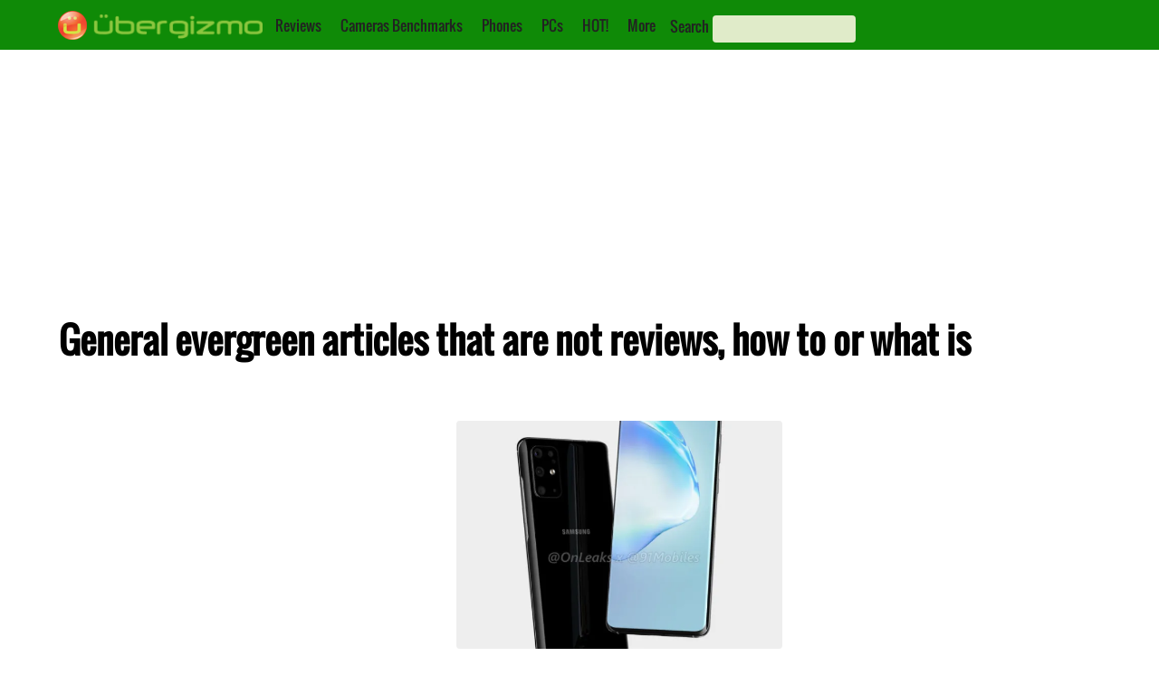

--- FILE ---
content_type: text/html; charset=utf-8
request_url: https://www.google.com/recaptcha/api2/aframe
body_size: 264
content:
<!DOCTYPE HTML><html><head><meta http-equiv="content-type" content="text/html; charset=UTF-8"></head><body><script nonce="pgZSnb7kepKrAwdwsY5btA">/** Anti-fraud and anti-abuse applications only. See google.com/recaptcha */ try{var clients={'sodar':'https://pagead2.googlesyndication.com/pagead/sodar?'};window.addEventListener("message",function(a){try{if(a.source===window.parent){var b=JSON.parse(a.data);var c=clients[b['id']];if(c){var d=document.createElement('img');d.src=c+b['params']+'&rc='+(localStorage.getItem("rc::a")?sessionStorage.getItem("rc::b"):"");window.document.body.appendChild(d);sessionStorage.setItem("rc::e",parseInt(sessionStorage.getItem("rc::e")||0)+1);localStorage.setItem("rc::h",'1768453567376');}}}catch(b){}});window.parent.postMessage("_grecaptcha_ready", "*");}catch(b){}</script></body></html>